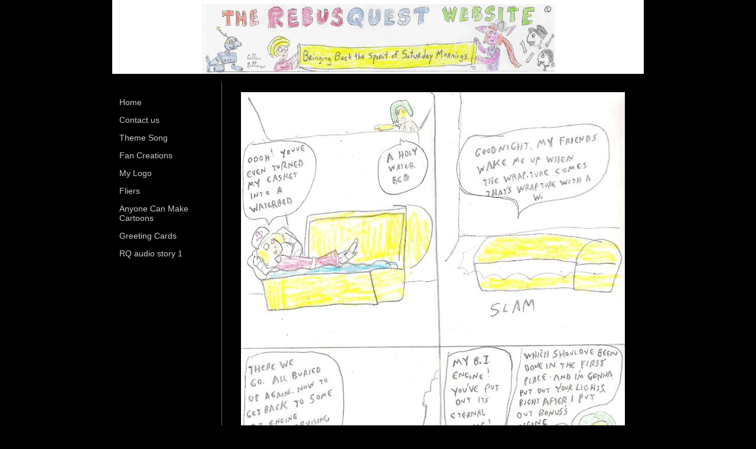

--- FILE ---
content_type: text/html; charset=utf-8
request_url: https://www.therebusquestwebsite.com/s-and-b-ep15-page18.php
body_size: 2810
content:
<!DOCTYPE html PUBLIC "-//W3C//DTD XHTML 1.0 Transitional//EN" "http://www.w3.org/TR/xhtml1/DTD/xhtml1-transitional.dtd">
<!--
Yola template
-->
<html xmlns="http://www.w3.org/1999/xhtml">
	<head>
		<meta http-equiv="content-type" content="text/html; charset=utf-8" />


<title></title>



<meta name="description" content="" />
<meta name="keywords" content="" />


  


  <style type="text/css" id="styleCSS">
    body {
	font-family: "Lucida Grande","Arial Unicode MS", sans-serif;
	font-size: 12px;
	color: #FFFFFF;
        background-color:#000000;
        
        background-repeat:;
        background-position:;
        background-attachment:;
}
td, tr {
	font-family: "Lucida Grande","Arial Unicode MS", sans-serif;
	font-size: 12px;
	color: #FFFFFF;
}

h1 {
	font-family: "Lucida Grande","Arial Unicode MS", sans-serif;
	font-size: 30px;line-height: 1;
}


h2 {
	font-family: "Lucida Grande","Arial Unicode MS", sans-serif;
	font-size: 26px;
}


h3 {
	font-family: "Lucida Grande","Arial Unicode MS", sans-serif;
	font-size: 22px;
}


h4 {
	font-family: "Lucida Grande","Arial Unicode MS", sans-serif;
	font-size: 20px;
}


h5 {
	font-family: "Lucida Grande","Arial Unicode MS", sans-serif;
	font-size: 14px;
}


h6{
	font-family: "Lucida Grande","Arial Unicode MS", sans-serif;
	font-size: 11px;
}

a img{border:none;}

a:link {
	color: #CCCCCC;
}
a:visited {
	color: #CCCCCC;
}
a:hover {
	text-decoration: underline;
	color: #FFFFFF;

}
body {
	margin-top: 0px;
}

.container
{
	width: 900px;;
	margin: 0px auto;
}

#sys_banner{
	width:900px;
	height:124px;
	padding:1px 0 0 0;
}

#sys_banner h1{
	padding-top: 25px;
	padding-left: 15px;
	text-decoration:none;
	color: #CCCCCC;
}

#sys_banner h1 a{
	text-decoration:none;
	color: #CCCCCC;
}
#sys_banner h1 a:hover{
	text-decoration:none;
	color: #FFFFFF;
}

#menu{
	float: left;
	width: 140px;
	margin: 0px;
	padding: 1em;
	text-align:left;
	overflow: hidden;
}
#menu ul {
	list-style: none;
	list-style-position:outside;
	font-size:larger;
	padding-left:0px;
	margin-left:0px;
}

#menu ul li {
	padding-bottom:14px;
}
#menu ul li a{
	padding-bottom:14px;
	text-decoration: none;
	font-size:14px;
	
}
 
#content{
	padding: 1em;
	width:690px;
	float:right;
	border-left: solid 1px #666666;
}

#full-content{
	padding: 1em;
	width:870px;
	margin-left:auto;
	margin-right:auto;
}

.sys_footer{margin:10px;text-align:right;font-size:small;}


.sys_txt {
	font-family: "Lucida Grande","Arial Unicode MS", sans-serif;
	font-size: 12px;
	color: #FFFFFF;
}
td, tr {
	font-family: "Lucida Grande","Arial Unicode MS", sans-serif;
	font-size: 12px;
	color: #FFFFFF;
}

.sys_txt h1 {
	font-family: "Lucida Grande","Arial Unicode MS", sans-serif;
	font-size: 30px;
}


.sys_txt h2 {
	font-family: "Lucida Grande","Arial Unicode MS", sans-serif;
	font-size: 26px;
}


.sys_txt h3 {
	font-family: "Lucida Grande","Arial Unicode MS", sans-serif;
	font-size: 22px;
}


.sys_txt h4 {
	font-family: "Lucida Grande","Arial Unicode MS", sans-serif;
	font-size: 20px;
}


.sys_txt h5 {
	font-family: "Lucida Grande","Arial Unicode MS", sans-serif;
	font-size: 14px;
}


.sys_txt h6{
	font-family: "Lucida Grande","Arial Unicode MS", sans-serif;
	font-size: 11px;
}

.sys_txt a:link {
	text-decoration:underline;
	color: #CCCCCC;
}
.sys_txt a:visited {
	text-decoration:underline
		
}
.sys_txt a:hover {
	text-decoration:underline
	color: #FFFFFF;

}
  </style>


<script src="//ajax.googleapis.com/ajax/libs/webfont/1.4.2/webfont.js" type="text/javascript"></script>





<script type="text/javascript" src="//ajax.googleapis.com/ajax/libs/jquery/1.11.1/jquery.min.js"></script>
<script type="text/javascript">window.jQuery || document.write('<script src="/components/bower_components/jquery/dist/jquery.js"><\/script>')</script>
<link rel="stylesheet" type="text/css" href="classes/commons/resources/flyoutmenu/flyoutmenu.css?1001144" />
<script type="text/javascript" src="classes/commons/resources/flyoutmenu/flyoutmenu.js?1001144"></script>
<link rel="stylesheet" type="text/css" href="classes/commons/resources/global/global.css?1001144" />


<script type="text/javascript">
  var swRegisterManager = {
    goals: [],
    add: function(swGoalRegister) {
      this.goals.push(swGoalRegister);
    },
    registerGoals: function() {
      while(this.goals.length) {
        this.goals.shift().call();
      }
    }
  };

  window.swPostRegister = swRegisterManager.registerGoals.bind(swRegisterManager);
</script>

  <link rel="stylesheet" type="text/css" href="classes/components/Image/layouts/Default/Default.css?1001144" />
  
  
  

	</head>

	<body id="sys_background">
	
		<div class="container">

			 <div id="sys_banner" name="banner" style="background-image: url(resources/rqbanner.jpg.cropped900x125o152%2C7s598x119.jpg);" >			

				 <h1 class="empty"><a id="sys_heading" href="./"></a></h1>
			</div>
			<br/>
			<div class="wrap" >
								<div id="menu" >
					<ul class='sys_navigation'>
			<li id="ys_menu_0" class="first"><a href="./" title="Home">Home</a></li>
			<li id="ys_menu_1"><a href="contact-us.php" title="Contact us">Contact us</a></li>
			<li id="ys_menu_2"><a href="theme-song.php" title="Theme Song">Theme Song</a></li>
			<li id="ys_menu_3"><a href="fan-creations.php" title="Fan Creations">Fan Creations</a></li>
			<li id="ys_menu_4"><a href="my-logo.php" title="My Logo">My Logo</a></li>
			<li id="ys_menu_5"><a href="fliers.php" title="Fliers">Fliers</a></li>
			<li id="ys_menu_6"><a href="anyone-can-make-cartoons.php" title="Anyone Can Make Cartoons">Anyone Can Make Cartoons</a></li>
			<li id="ys_menu_7"><a href="greeting-cards.php" title="Greeting Cards">Greeting Cards</a></li>
			<li id="ys_menu_8" class="last"><a href="rq-audio-story-1.php" title="RQ audio story 1">RQ audio story 1</a></li>
			</ul>
<script>$(document).ready(function() { flyoutMenu.initFlyoutMenu([{"href": "./","title": "Home","name": "Home","children": []},{"href": "contact-us.php","title": "Contact us","name": "Contact us","children": []},{"href": "theme-song.php","title": "Theme Song","name": "Theme Song","children": []},{"href": "fan-creations.php","title": "Fan Creations","name": "Fan Creations","children": []},{"href": "my-logo.php","title": "My Logo","name": "My Logo","children": []},{"href": "fliers.php","title": "Fliers","name": "Fliers","children": []},{"href": "anyone-can-make-cartoons.php","title": "Anyone Can Make Cartoons","name": "Anyone Can Make Cartoons","children": []},{"href": "greeting-cards.php","title": "Greeting Cards","name": "Greeting Cards","children": []},{"href": "rq-audio-story-1.php","title": "RQ audio story 1","name": "RQ audio story 1","children": []}], "flyover_vertical");});</script>
				</div>
				<div id="content" >
									<style media="screen">
  .layout_1-column {
    width: 100%;
    padding: 0;
    margin: 0;
  }

  .layout_1-column:after {
    content: "";
    display: table;
    clear: both;
  }

  .zone_top {
    margin: 0;
    padding: 5px;
    vertical-align: top;
    line-height: normal;
    min-width: 100px;
  }
</style>

<div class="layout_1-column sys_layout">
    <div id="layout_row1">
        <div id="sys_region_1" class="zone_top" ><div id="I4881" style="display:block;clear: both;text-align:center;" class="Image_Default"><style>#I4881_img {-moz-box-sizing: border-box;-webkit-box-sizing: border-box;box-sizing: border-box;width: 650px;border:none;max-width: 100%;height: auto;}</style><img id="I4881_img" src="resources/sab1518%20001.jpg.opt650x893o0%2C0s650x893.jpg"  /></div><div id="I4880" style="display:block;clear: both;" class="Text_2_Default"><style type="text/css">
    div.sys_text_widget img.float-left{float:left;margin:10px 15px 10px 0;}
    div.sys_text_widget img.float-right{position:relative;margin:10px 0 10px 15px;}
    div.sys_text_widget img{margin:4px;}
    div.sys_text_widget {
        overflow: hidden;
        margin: 0;
        padding: 0;
        color: ;
        font: ;
        background-color: ;
    }
</style>

<div id="I4880_sys_txt" systemElement="true" class="sys_txt sys_text_widget new-text-widget"><p>Skelroy and Bonus, Under Wraps: page 18</p></div></div><div id="I4879" style="display:block;clear: both;" class="Text_2_Default"><style type="text/css">
    div.sys_text_widget img.float-left{float:left;margin:10px 15px 10px 0;}
    div.sys_text_widget img.float-right{position:relative;margin:10px 0 10px 15px;}
    div.sys_text_widget img{margin:4px;}
    div.sys_text_widget {
        overflow: hidden;
        margin: 0;
        padding: 0;
        color: ;
        font: ;
        background-color: ;
    }
</style>

<div id="I4879_sys_txt" systemElement="true" class="sys_txt sys_text_widget new-text-widget"><p><a href="s-and-b-ep15-page19.php">Next page</a></p></div></div></div>
    </div>
</div>
				</div>
					<div style='clear:both;' ></div>
			</div>
			<div id='sys_footer' class='sys_footer'></div>
	
<script type="text/javascript" id="site_analytics_tracking" data-id="8a4986c827d8c3050127dac512552bfc" data-user="d8023d2194e24678a3b56343d11353a6" data-partner="YOLA" data-url="//analytics.yolacdn.net/tracking-v2.js">
  var _yts = _yts || [];
  var tracking_tag = document.getElementById('site_analytics_tracking');
  _yts.push(["_siteId", tracking_tag.getAttribute('data-id')]);
  _yts.push(["_userId", tracking_tag.getAttribute('data-user')]);
  _yts.push(["_partnerId", tracking_tag.getAttribute('data-partner')]);
  _yts.push(["_trackPageview"]);
  (function() {
    var yts = document.createElement("script");
    yts.type = "text/javascript";
    yts.async = true;
    yts.src = document.getElementById('site_analytics_tracking').getAttribute('data-url');
    (document.getElementsByTagName("head")[0] || document.getElementsByTagName("body")[0]).appendChild(yts);
  })();
</script>


<!-- template: BareNecessities_black  --><script defer src="https://static.cloudflareinsights.com/beacon.min.js/vcd15cbe7772f49c399c6a5babf22c1241717689176015" integrity="sha512-ZpsOmlRQV6y907TI0dKBHq9Md29nnaEIPlkf84rnaERnq6zvWvPUqr2ft8M1aS28oN72PdrCzSjY4U6VaAw1EQ==" data-cf-beacon='{"version":"2024.11.0","token":"708defd5390b42adbd82156694788111","r":1,"server_timing":{"name":{"cfCacheStatus":true,"cfEdge":true,"cfExtPri":true,"cfL4":true,"cfOrigin":true,"cfSpeedBrain":true},"location_startswith":null}}' crossorigin="anonymous"></script>
</body>
</html>